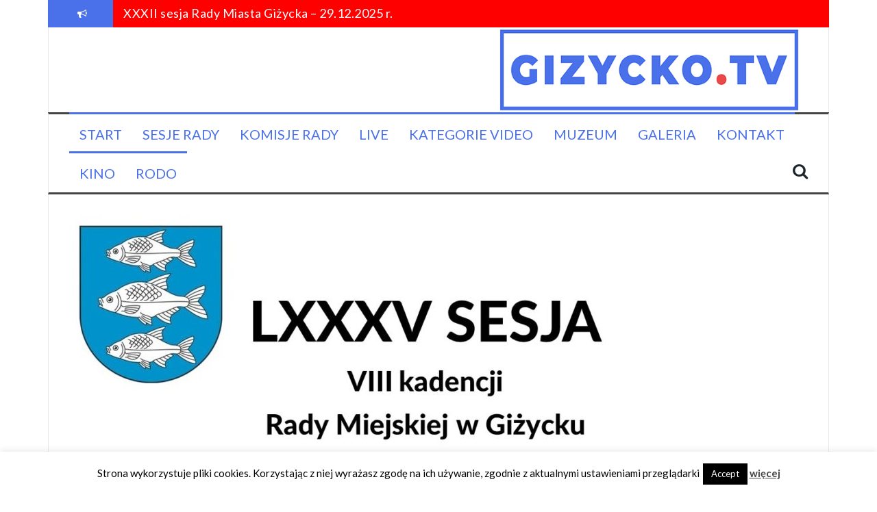

--- FILE ---
content_type: text/html; charset=UTF-8
request_url: http://www.gizycko.tv/lxxxv-sesja-rady-miejskiej-w-gizycku-28-06-2023-r/
body_size: 11182
content:
<!DOCTYPE html>
<html lang="pl-PL">
<head>
<meta charset="UTF-8">
<meta name="viewport" content="width=device-width, initial-scale=1">
<link rel="profile" href="http://gmpg.org/xfn/11">
<link rel="pingback" href="http://www.gizycko.tv/xmlrpc.php">

<title>LXXXV sesja Rady Miejskiej w Giżycku – 28.06.2023 r.</title>
<meta name='robots' content='max-image-preview:large' />
<link rel='dns-prefetch' href='//p.jwpcdn.com' />
<link rel='dns-prefetch' href='//fonts.googleapis.com' />
<link rel="alternate" type="application/rss+xml" title=" &raquo; Kanał z wpisami" href="http://www.gizycko.tv/feed/" />
<link rel="alternate" type="application/rss+xml" title=" &raquo; Kanał z komentarzami" href="http://www.gizycko.tv/comments/feed/" />
<link rel="alternate" type="application/rss+xml" title=" &raquo; LXXXV sesja Rady Miejskiej w Giżycku – 28.06.2023 r. Kanał z komentarzami" href="http://www.gizycko.tv/lxxxv-sesja-rady-miejskiej-w-gizycku-28-06-2023-r/feed/" />
<script type="text/javascript">
/* <![CDATA[ */
window._wpemojiSettings = {"baseUrl":"https:\/\/s.w.org\/images\/core\/emoji\/15.0.3\/72x72\/","ext":".png","svgUrl":"https:\/\/s.w.org\/images\/core\/emoji\/15.0.3\/svg\/","svgExt":".svg","source":{"concatemoji":"http:\/\/www.gizycko.tv\/wp-includes\/js\/wp-emoji-release.min.js?ver=6.6.4"}};
/*! This file is auto-generated */
!function(i,n){var o,s,e;function c(e){try{var t={supportTests:e,timestamp:(new Date).valueOf()};sessionStorage.setItem(o,JSON.stringify(t))}catch(e){}}function p(e,t,n){e.clearRect(0,0,e.canvas.width,e.canvas.height),e.fillText(t,0,0);var t=new Uint32Array(e.getImageData(0,0,e.canvas.width,e.canvas.height).data),r=(e.clearRect(0,0,e.canvas.width,e.canvas.height),e.fillText(n,0,0),new Uint32Array(e.getImageData(0,0,e.canvas.width,e.canvas.height).data));return t.every(function(e,t){return e===r[t]})}function u(e,t,n){switch(t){case"flag":return n(e,"\ud83c\udff3\ufe0f\u200d\u26a7\ufe0f","\ud83c\udff3\ufe0f\u200b\u26a7\ufe0f")?!1:!n(e,"\ud83c\uddfa\ud83c\uddf3","\ud83c\uddfa\u200b\ud83c\uddf3")&&!n(e,"\ud83c\udff4\udb40\udc67\udb40\udc62\udb40\udc65\udb40\udc6e\udb40\udc67\udb40\udc7f","\ud83c\udff4\u200b\udb40\udc67\u200b\udb40\udc62\u200b\udb40\udc65\u200b\udb40\udc6e\u200b\udb40\udc67\u200b\udb40\udc7f");case"emoji":return!n(e,"\ud83d\udc26\u200d\u2b1b","\ud83d\udc26\u200b\u2b1b")}return!1}function f(e,t,n){var r="undefined"!=typeof WorkerGlobalScope&&self instanceof WorkerGlobalScope?new OffscreenCanvas(300,150):i.createElement("canvas"),a=r.getContext("2d",{willReadFrequently:!0}),o=(a.textBaseline="top",a.font="600 32px Arial",{});return e.forEach(function(e){o[e]=t(a,e,n)}),o}function t(e){var t=i.createElement("script");t.src=e,t.defer=!0,i.head.appendChild(t)}"undefined"!=typeof Promise&&(o="wpEmojiSettingsSupports",s=["flag","emoji"],n.supports={everything:!0,everythingExceptFlag:!0},e=new Promise(function(e){i.addEventListener("DOMContentLoaded",e,{once:!0})}),new Promise(function(t){var n=function(){try{var e=JSON.parse(sessionStorage.getItem(o));if("object"==typeof e&&"number"==typeof e.timestamp&&(new Date).valueOf()<e.timestamp+604800&&"object"==typeof e.supportTests)return e.supportTests}catch(e){}return null}();if(!n){if("undefined"!=typeof Worker&&"undefined"!=typeof OffscreenCanvas&&"undefined"!=typeof URL&&URL.createObjectURL&&"undefined"!=typeof Blob)try{var e="postMessage("+f.toString()+"("+[JSON.stringify(s),u.toString(),p.toString()].join(",")+"));",r=new Blob([e],{type:"text/javascript"}),a=new Worker(URL.createObjectURL(r),{name:"wpTestEmojiSupports"});return void(a.onmessage=function(e){c(n=e.data),a.terminate(),t(n)})}catch(e){}c(n=f(s,u,p))}t(n)}).then(function(e){for(var t in e)n.supports[t]=e[t],n.supports.everything=n.supports.everything&&n.supports[t],"flag"!==t&&(n.supports.everythingExceptFlag=n.supports.everythingExceptFlag&&n.supports[t]);n.supports.everythingExceptFlag=n.supports.everythingExceptFlag&&!n.supports.flag,n.DOMReady=!1,n.readyCallback=function(){n.DOMReady=!0}}).then(function(){return e}).then(function(){var e;n.supports.everything||(n.readyCallback(),(e=n.source||{}).concatemoji?t(e.concatemoji):e.wpemoji&&e.twemoji&&(t(e.twemoji),t(e.wpemoji)))}))}((window,document),window._wpemojiSettings);
/* ]]> */
</script>
<style id='wp-emoji-styles-inline-css' type='text/css'>

	img.wp-smiley, img.emoji {
		display: inline !important;
		border: none !important;
		box-shadow: none !important;
		height: 1em !important;
		width: 1em !important;
		margin: 0 0.07em !important;
		vertical-align: -0.1em !important;
		background: none !important;
		padding: 0 !important;
	}
</style>
<link rel='stylesheet' id='wp-block-library-css' href='http://www.gizycko.tv/wp-includes/css/dist/block-library/style.min.css?ver=6.6.4' type='text/css' media='all' />
<style id='classic-theme-styles-inline-css' type='text/css'>
/*! This file is auto-generated */
.wp-block-button__link{color:#fff;background-color:#32373c;border-radius:9999px;box-shadow:none;text-decoration:none;padding:calc(.667em + 2px) calc(1.333em + 2px);font-size:1.125em}.wp-block-file__button{background:#32373c;color:#fff;text-decoration:none}
</style>
<style id='global-styles-inline-css' type='text/css'>
:root{--wp--preset--aspect-ratio--square: 1;--wp--preset--aspect-ratio--4-3: 4/3;--wp--preset--aspect-ratio--3-4: 3/4;--wp--preset--aspect-ratio--3-2: 3/2;--wp--preset--aspect-ratio--2-3: 2/3;--wp--preset--aspect-ratio--16-9: 16/9;--wp--preset--aspect-ratio--9-16: 9/16;--wp--preset--color--black: #000000;--wp--preset--color--cyan-bluish-gray: #abb8c3;--wp--preset--color--white: #ffffff;--wp--preset--color--pale-pink: #f78da7;--wp--preset--color--vivid-red: #cf2e2e;--wp--preset--color--luminous-vivid-orange: #ff6900;--wp--preset--color--luminous-vivid-amber: #fcb900;--wp--preset--color--light-green-cyan: #7bdcb5;--wp--preset--color--vivid-green-cyan: #00d084;--wp--preset--color--pale-cyan-blue: #8ed1fc;--wp--preset--color--vivid-cyan-blue: #0693e3;--wp--preset--color--vivid-purple: #9b51e0;--wp--preset--gradient--vivid-cyan-blue-to-vivid-purple: linear-gradient(135deg,rgba(6,147,227,1) 0%,rgb(155,81,224) 100%);--wp--preset--gradient--light-green-cyan-to-vivid-green-cyan: linear-gradient(135deg,rgb(122,220,180) 0%,rgb(0,208,130) 100%);--wp--preset--gradient--luminous-vivid-amber-to-luminous-vivid-orange: linear-gradient(135deg,rgba(252,185,0,1) 0%,rgba(255,105,0,1) 100%);--wp--preset--gradient--luminous-vivid-orange-to-vivid-red: linear-gradient(135deg,rgba(255,105,0,1) 0%,rgb(207,46,46) 100%);--wp--preset--gradient--very-light-gray-to-cyan-bluish-gray: linear-gradient(135deg,rgb(238,238,238) 0%,rgb(169,184,195) 100%);--wp--preset--gradient--cool-to-warm-spectrum: linear-gradient(135deg,rgb(74,234,220) 0%,rgb(151,120,209) 20%,rgb(207,42,186) 40%,rgb(238,44,130) 60%,rgb(251,105,98) 80%,rgb(254,248,76) 100%);--wp--preset--gradient--blush-light-purple: linear-gradient(135deg,rgb(255,206,236) 0%,rgb(152,150,240) 100%);--wp--preset--gradient--blush-bordeaux: linear-gradient(135deg,rgb(254,205,165) 0%,rgb(254,45,45) 50%,rgb(107,0,62) 100%);--wp--preset--gradient--luminous-dusk: linear-gradient(135deg,rgb(255,203,112) 0%,rgb(199,81,192) 50%,rgb(65,88,208) 100%);--wp--preset--gradient--pale-ocean: linear-gradient(135deg,rgb(255,245,203) 0%,rgb(182,227,212) 50%,rgb(51,167,181) 100%);--wp--preset--gradient--electric-grass: linear-gradient(135deg,rgb(202,248,128) 0%,rgb(113,206,126) 100%);--wp--preset--gradient--midnight: linear-gradient(135deg,rgb(2,3,129) 0%,rgb(40,116,252) 100%);--wp--preset--font-size--small: 13px;--wp--preset--font-size--medium: 20px;--wp--preset--font-size--large: 36px;--wp--preset--font-size--x-large: 42px;--wp--preset--spacing--20: 0.44rem;--wp--preset--spacing--30: 0.67rem;--wp--preset--spacing--40: 1rem;--wp--preset--spacing--50: 1.5rem;--wp--preset--spacing--60: 2.25rem;--wp--preset--spacing--70: 3.38rem;--wp--preset--spacing--80: 5.06rem;--wp--preset--shadow--natural: 6px 6px 9px rgba(0, 0, 0, 0.2);--wp--preset--shadow--deep: 12px 12px 50px rgba(0, 0, 0, 0.4);--wp--preset--shadow--sharp: 6px 6px 0px rgba(0, 0, 0, 0.2);--wp--preset--shadow--outlined: 6px 6px 0px -3px rgba(255, 255, 255, 1), 6px 6px rgba(0, 0, 0, 1);--wp--preset--shadow--crisp: 6px 6px 0px rgba(0, 0, 0, 1);}:where(.is-layout-flex){gap: 0.5em;}:where(.is-layout-grid){gap: 0.5em;}body .is-layout-flex{display: flex;}.is-layout-flex{flex-wrap: wrap;align-items: center;}.is-layout-flex > :is(*, div){margin: 0;}body .is-layout-grid{display: grid;}.is-layout-grid > :is(*, div){margin: 0;}:where(.wp-block-columns.is-layout-flex){gap: 2em;}:where(.wp-block-columns.is-layout-grid){gap: 2em;}:where(.wp-block-post-template.is-layout-flex){gap: 1.25em;}:where(.wp-block-post-template.is-layout-grid){gap: 1.25em;}.has-black-color{color: var(--wp--preset--color--black) !important;}.has-cyan-bluish-gray-color{color: var(--wp--preset--color--cyan-bluish-gray) !important;}.has-white-color{color: var(--wp--preset--color--white) !important;}.has-pale-pink-color{color: var(--wp--preset--color--pale-pink) !important;}.has-vivid-red-color{color: var(--wp--preset--color--vivid-red) !important;}.has-luminous-vivid-orange-color{color: var(--wp--preset--color--luminous-vivid-orange) !important;}.has-luminous-vivid-amber-color{color: var(--wp--preset--color--luminous-vivid-amber) !important;}.has-light-green-cyan-color{color: var(--wp--preset--color--light-green-cyan) !important;}.has-vivid-green-cyan-color{color: var(--wp--preset--color--vivid-green-cyan) !important;}.has-pale-cyan-blue-color{color: var(--wp--preset--color--pale-cyan-blue) !important;}.has-vivid-cyan-blue-color{color: var(--wp--preset--color--vivid-cyan-blue) !important;}.has-vivid-purple-color{color: var(--wp--preset--color--vivid-purple) !important;}.has-black-background-color{background-color: var(--wp--preset--color--black) !important;}.has-cyan-bluish-gray-background-color{background-color: var(--wp--preset--color--cyan-bluish-gray) !important;}.has-white-background-color{background-color: var(--wp--preset--color--white) !important;}.has-pale-pink-background-color{background-color: var(--wp--preset--color--pale-pink) !important;}.has-vivid-red-background-color{background-color: var(--wp--preset--color--vivid-red) !important;}.has-luminous-vivid-orange-background-color{background-color: var(--wp--preset--color--luminous-vivid-orange) !important;}.has-luminous-vivid-amber-background-color{background-color: var(--wp--preset--color--luminous-vivid-amber) !important;}.has-light-green-cyan-background-color{background-color: var(--wp--preset--color--light-green-cyan) !important;}.has-vivid-green-cyan-background-color{background-color: var(--wp--preset--color--vivid-green-cyan) !important;}.has-pale-cyan-blue-background-color{background-color: var(--wp--preset--color--pale-cyan-blue) !important;}.has-vivid-cyan-blue-background-color{background-color: var(--wp--preset--color--vivid-cyan-blue) !important;}.has-vivid-purple-background-color{background-color: var(--wp--preset--color--vivid-purple) !important;}.has-black-border-color{border-color: var(--wp--preset--color--black) !important;}.has-cyan-bluish-gray-border-color{border-color: var(--wp--preset--color--cyan-bluish-gray) !important;}.has-white-border-color{border-color: var(--wp--preset--color--white) !important;}.has-pale-pink-border-color{border-color: var(--wp--preset--color--pale-pink) !important;}.has-vivid-red-border-color{border-color: var(--wp--preset--color--vivid-red) !important;}.has-luminous-vivid-orange-border-color{border-color: var(--wp--preset--color--luminous-vivid-orange) !important;}.has-luminous-vivid-amber-border-color{border-color: var(--wp--preset--color--luminous-vivid-amber) !important;}.has-light-green-cyan-border-color{border-color: var(--wp--preset--color--light-green-cyan) !important;}.has-vivid-green-cyan-border-color{border-color: var(--wp--preset--color--vivid-green-cyan) !important;}.has-pale-cyan-blue-border-color{border-color: var(--wp--preset--color--pale-cyan-blue) !important;}.has-vivid-cyan-blue-border-color{border-color: var(--wp--preset--color--vivid-cyan-blue) !important;}.has-vivid-purple-border-color{border-color: var(--wp--preset--color--vivid-purple) !important;}.has-vivid-cyan-blue-to-vivid-purple-gradient-background{background: var(--wp--preset--gradient--vivid-cyan-blue-to-vivid-purple) !important;}.has-light-green-cyan-to-vivid-green-cyan-gradient-background{background: var(--wp--preset--gradient--light-green-cyan-to-vivid-green-cyan) !important;}.has-luminous-vivid-amber-to-luminous-vivid-orange-gradient-background{background: var(--wp--preset--gradient--luminous-vivid-amber-to-luminous-vivid-orange) !important;}.has-luminous-vivid-orange-to-vivid-red-gradient-background{background: var(--wp--preset--gradient--luminous-vivid-orange-to-vivid-red) !important;}.has-very-light-gray-to-cyan-bluish-gray-gradient-background{background: var(--wp--preset--gradient--very-light-gray-to-cyan-bluish-gray) !important;}.has-cool-to-warm-spectrum-gradient-background{background: var(--wp--preset--gradient--cool-to-warm-spectrum) !important;}.has-blush-light-purple-gradient-background{background: var(--wp--preset--gradient--blush-light-purple) !important;}.has-blush-bordeaux-gradient-background{background: var(--wp--preset--gradient--blush-bordeaux) !important;}.has-luminous-dusk-gradient-background{background: var(--wp--preset--gradient--luminous-dusk) !important;}.has-pale-ocean-gradient-background{background: var(--wp--preset--gradient--pale-ocean) !important;}.has-electric-grass-gradient-background{background: var(--wp--preset--gradient--electric-grass) !important;}.has-midnight-gradient-background{background: var(--wp--preset--gradient--midnight) !important;}.has-small-font-size{font-size: var(--wp--preset--font-size--small) !important;}.has-medium-font-size{font-size: var(--wp--preset--font-size--medium) !important;}.has-large-font-size{font-size: var(--wp--preset--font-size--large) !important;}.has-x-large-font-size{font-size: var(--wp--preset--font-size--x-large) !important;}
:where(.wp-block-post-template.is-layout-flex){gap: 1.25em;}:where(.wp-block-post-template.is-layout-grid){gap: 1.25em;}
:where(.wp-block-columns.is-layout-flex){gap: 2em;}:where(.wp-block-columns.is-layout-grid){gap: 2em;}
:root :where(.wp-block-pullquote){font-size: 1.5em;line-height: 1.6;}
</style>
<link rel='stylesheet' id='contact-form-7-css' href='http://www.gizycko.tv/wp-content/plugins/contact-form-7/includes/css/styles.css?ver=6.0.3' type='text/css' media='all' />
<link rel='stylesheet' id='cookie-law-info-css' href='http://www.gizycko.tv/wp-content/plugins/cookie-law-info/legacy/public/css/cookie-law-info-public.css?ver=3.2.8' type='text/css' media='all' />
<link rel='stylesheet' id='cookie-law-info-gdpr-css' href='http://www.gizycko.tv/wp-content/plugins/cookie-law-info/legacy/public/css/cookie-law-info-gdpr.css?ver=3.2.8' type='text/css' media='all' />
<link rel='stylesheet' id='flymag-bootstrap-css' href='http://www.gizycko.tv/wp-content/themes/flymag/bootstrap/css/bootstrap.min.css?ver=1' type='text/css' media='all' />
<link rel='stylesheet' id='flymag-body-fonts-css' href='//fonts.googleapis.com/css?family=Lato%3A400%2C400italic%2C700%2C700italic&#038;ver=6.6.4' type='text/css' media='all' />
<link rel='stylesheet' id='flymag-headings-fonts-css' href='//fonts.googleapis.com/css?family=Lato%3A400%2C700&#038;ver=6.6.4' type='text/css' media='all' />
<link rel='stylesheet' id='flymag-style-css' href='http://www.gizycko.tv/wp-content/themes/flymag/style.css?ver=6.6.4' type='text/css' media='all' />
<style id='flymag-style-inline-css' type='text/css'>
.social-navigation li:hover > a::before, a, a:hover, a:focus, a:active { color:#4a71e9}
.custom-menu-item-1:hover, .custom-menu-item-1 .sub-menu, .ticker-info, button, .button, input[type="button"], input[type="reset"], input[type="submit"] { background-color:#4a71e9}
.custom-menu-item-1 { border-color:#4a71e9}
.custom-menu-item-2:hover, .custom-menu-item-2 .sub-menu { background-color:#4a71e9}
.custom-menu-item-2 { border-color:#4a71e9}
.custom-menu-item-3:hover, .custom-menu-item-3 .sub-menu { background-color:#4a71e9}
.custom-menu-item-3 { border-color:#4a71e9}
.custom-menu-item-4:hover, .custom-menu-item-4 .sub-menu { background-color:#4a71e9}
.custom-menu-item-4 { border-color:#4a71e9}
.custom-menu-item-0:hover, .custom-menu-item-0 .sub-menu { background-color:#4a71e9}
.custom-menu-item-0 { border-color:#4a71e9}
.news-ticker { background-color:#ff0000}
.site-title a, .site-title a:hover { color:}
.site-description { color:#646568}
.main-navigation a, .main-navigation li::before { color:#4a71e9}
body { color:#686868}
.widget-area .widget, .widget-area .widget a { color:#0c0b0b}
.site-footer, .footer-widget-area { background-color:}
.site-branding { padding:45px 30px; }
body { font-family:'Lato', sans-serif;}
h1, h2, h3, h4, h5, h6, .ticker-info, .main-navigation { font-family:'Lato', sans-serif;}
.site-description { font-size:18px; }
.main-navigation li { font-size:20px; }
h1 { font-size:31px; }
h2 { font-size:23px; }
h3 { font-size:21px; }
h4 { font-size:17px; }
h5 { font-size:13px; }
body { font-size:14px; }
.site-logo { max-width:60px; }

</style>
<link rel='stylesheet' id='flymag-font-awesome-css' href='http://www.gizycko.tv/wp-content/themes/flymag/fonts/font-awesome.min.css?ver=6.6.4' type='text/css' media='all' />
<script type="text/javascript" src="http://www.gizycko.tv/wp-includes/js/jquery/jquery.min.js?ver=3.7.1" id="jquery-core-js"></script>
<script type="text/javascript" src="http://www.gizycko.tv/wp-includes/js/jquery/jquery-migrate.min.js?ver=3.4.1" id="jquery-migrate-js"></script>
<script type="text/javascript" id="cookie-law-info-js-extra">
/* <![CDATA[ */
var Cli_Data = {"nn_cookie_ids":[],"cookielist":[],"non_necessary_cookies":[],"ccpaEnabled":"","ccpaRegionBased":"","ccpaBarEnabled":"","strictlyEnabled":["necessary","obligatoire"],"ccpaType":"gdpr","js_blocking":"","custom_integration":"","triggerDomRefresh":"","secure_cookies":""};
var cli_cookiebar_settings = {"animate_speed_hide":"500","animate_speed_show":"500","background":"#fff","border":"#444","border_on":"","button_1_button_colour":"#000","button_1_button_hover":"#000000","button_1_link_colour":"#fff","button_1_as_button":"1","button_1_new_win":"","button_2_button_colour":"#333","button_2_button_hover":"#292929","button_2_link_colour":"#444","button_2_as_button":"","button_2_hidebar":"","button_3_button_colour":"#000","button_3_button_hover":"#000000","button_3_link_colour":"#fff","button_3_as_button":"1","button_3_new_win":"","button_4_button_colour":"#000","button_4_button_hover":"#000000","button_4_link_colour":"#fff","button_4_as_button":"1","button_7_button_colour":"#61a229","button_7_button_hover":"#4e8221","button_7_link_colour":"#fff","button_7_as_button":"1","button_7_new_win":"","font_family":"inherit","header_fix":"","notify_animate_hide":"1","notify_animate_show":"","notify_div_id":"#cookie-law-info-bar","notify_position_horizontal":"right","notify_position_vertical":"bottom","scroll_close":"","scroll_close_reload":"","accept_close_reload":"","reject_close_reload":"","showagain_tab":"","showagain_background":"#fff","showagain_border":"#000","showagain_div_id":"#cookie-law-info-again","showagain_x_position":"100px","text":"#000","show_once_yn":"","show_once":"10000","logging_on":"","as_popup":"","popup_overlay":"1","bar_heading_text":"","cookie_bar_as":"banner","popup_showagain_position":"bottom-right","widget_position":"left"};
var log_object = {"ajax_url":"http:\/\/www.gizycko.tv\/wp-admin\/admin-ajax.php"};
/* ]]> */
</script>
<script type="text/javascript" src="http://www.gizycko.tv/wp-content/plugins/cookie-law-info/legacy/public/js/cookie-law-info-public.js?ver=3.2.8" id="cookie-law-info-js"></script>
<script type="text/javascript" src="http://p.jwpcdn.com/6/12/jwplayer.js?ver=6.6.4" id="jwplayer-js"></script>
<script type="text/javascript" src="http://www.gizycko.tv/wp-content/themes/flymag/js/jquery.fitvids.js?ver=1" id="flymag-fitvids-js"></script>
<script type="text/javascript" src="http://www.gizycko.tv/wp-content/themes/flymag/js/jquery.slicknav.min.js?ver=1" id="flymag-slicknav-js"></script>
<script type="text/javascript" src="http://www.gizycko.tv/wp-content/themes/flymag/js/jquery.easy-ticker.min.js?ver=1" id="flymag-ticker-js"></script>
<script type="text/javascript" src="http://www.gizycko.tv/wp-content/themes/flymag/js/wow.min.js?ver=1" id="flymag-animations-js"></script>
<script type="text/javascript" src="http://www.gizycko.tv/wp-content/themes/flymag/js/scripts.js?ver=1" id="flymag-scripts-js"></script>
<script type="text/javascript" src="http://www.gizycko.tv/wp-content/themes/flymag/js/owl.carousel.min.js?ver=1" id="flymag-owl-script-js"></script>
<script type="text/javascript" id="flymag-slider-init-js-extra">
/* <![CDATA[ */
var sliderOptions = {"slideshowspeed":"4000"};
/* ]]> */
</script>
<script type="text/javascript" src="http://www.gizycko.tv/wp-content/themes/flymag/js/slider-init.js?ver=1" id="flymag-slider-init-js"></script>
<link rel="https://api.w.org/" href="http://www.gizycko.tv/wp-json/" /><link rel="alternate" title="JSON" type="application/json" href="http://www.gizycko.tv/wp-json/wp/v2/posts/22767" /><link rel="EditURI" type="application/rsd+xml" title="RSD" href="http://www.gizycko.tv/xmlrpc.php?rsd" />
<meta name="generator" content="WordPress 6.6.4" />
<link rel="canonical" href="http://www.gizycko.tv/lxxxv-sesja-rady-miejskiej-w-gizycku-28-06-2023-r/" />
<link rel='shortlink' href='http://www.gizycko.tv/?p=22767' />
<link rel="alternate" title="oEmbed (JSON)" type="application/json+oembed" href="http://www.gizycko.tv/wp-json/oembed/1.0/embed?url=http%3A%2F%2Fwww.gizycko.tv%2Flxxxv-sesja-rady-miejskiej-w-gizycku-28-06-2023-r%2F" />
<link rel="alternate" title="oEmbed (XML)" type="text/xml+oembed" href="http://www.gizycko.tv/wp-json/oembed/1.0/embed?url=http%3A%2F%2Fwww.gizycko.tv%2Flxxxv-sesja-rady-miejskiej-w-gizycku-28-06-2023-r%2F&#038;format=xml" />
<script type="text/javascript">jwplayer.defaults = { "ph": 2 };</script>
            <script type="text/javascript">
            if (typeof(jwp6AddLoadEvent) == 'undefined') {
                function jwp6AddLoadEvent(func) {
                    var oldonload = window.onload;
                    if (typeof window.onload != 'function') {
                        window.onload = func;
                    } else {
                        window.onload = function() {
                            if (oldonload) {
                                oldonload();
                            }
                            func();
                        }
                    }
                }
            }
            </script>

            <!-- Enter your scripts here --><!--[if lt IE 9]>
<script src="http://www.gizycko.tv/wp-content/themes/flymag/js/html5shiv.js"></script>
<![endif]-->

			<style type="text/css">
				.site-branding {
					background: url(http://www.gizycko.tv/wp-content/uploads/2019/03/gizycko-tv-adatweew.jpg) no-repeat;
					background-position: center;
					background-size: cover;
				}
			</style>
		<style type="text/css" id="custom-background-css">
body.custom-background { background-color: #ffffff; }
</style>
	<link rel="icon" href="http://www.gizycko.tv/wp-content/uploads/2015/02/cropped-gck-32x32.jpg" sizes="32x32" />
<link rel="icon" href="http://www.gizycko.tv/wp-content/uploads/2015/02/cropped-gck-192x192.jpg" sizes="192x192" />
<link rel="apple-touch-icon" href="http://www.gizycko.tv/wp-content/uploads/2015/02/cropped-gck-180x180.jpg" />
<meta name="msapplication-TileImage" content="http://www.gizycko.tv/wp-content/uploads/2015/02/cropped-gck-270x270.jpg" />
</head>

<body class="post-template-default single single-post postid-22767 single-format-standard custom-background group-blog">
<div id="page" class="hfeed site">
	<a class="skip-link screen-reader-text" href="#content">Przeskocz do treści</a>

			
			<div class="latest-news container">
				<div class="ticker-info col-md-1 col-sm-1 col-xs-1">
					<i class="fa fa-bullhorn"></i>
				</div>
				<div class="news-ticker col-md-11 col-sm-11 col-xs-11">
					<div class="ticker-inner">
													<h4 class="ticker-title"><a href="http://www.gizycko.tv/posiedzenie-komisji-rewizyjnej-29-12-2025-r/" rel="bookmark">Posiedzenie Komisji Rewizyjnej &#8211; 29.12.2025 r.</a></h4>													<h4 class="ticker-title"><a href="http://www.gizycko.tv/xxxii-sesja-rady-miasta-gizycka-29-12-2025-r/" rel="bookmark">XXXII sesja Rady Miasta Giżycka – 29.12.2025 r.</a></h4>													<h4 class="ticker-title"><a href="http://www.gizycko.tv/xxxi-sesja-rady-miasta-gizycka-18-12-2025-r/" rel="bookmark">XXXI sesja Rady Miasta Giżycka – 18.12.2025 r.</a></h4>													<h4 class="ticker-title"><a href="http://www.gizycko.tv/posiedzenie-komisji-spraw-spolecznych-oraz-komisji-finansow-i-gospodarki-15-12-2025-r/" rel="bookmark">Posiedzenie Komisji Spraw Społecznych oraz Komisji Finansów i Gospodarki &#8211; 15.12.2025 r.</a></h4>													<h4 class="ticker-title"><a href="http://www.gizycko.tv/xxx-sesja-rady-miasta-gizycka-09-12-2025-r/" rel="bookmark">XXX sesja Rady Miasta Giżycka – 09.12.2025 r.</a></h4>													<h4 class="ticker-title"><a href="http://www.gizycko.tv/posiedzenie-komisji-rewizyjnej-27-11-2025-r/" rel="bookmark">Posiedzenie Komisji Rewizyjnej &#8211; 27.11.2025 r.</a></h4>											</div>
				</div>
			</div>

			
	<header id="masthead" class="site-header container clearfix" role="banner">
		<div class="site-branding clearfix">
							<a href="http://www.gizycko.tv/" title=""><img class="site-logo" src="http://www.gizycko.tv/wp-content/uploads/2019/03/nic.jpg" alt="" /></a>
					</div>
		<nav id="site-navigation" class="main-navigation" role="navigation">
			<div class="menu-menu-container"><ul id="menu-menu" class="menu"><li id="menu-item-7765" class="menu-item menu-item-type-custom menu-item-object-custom menu-item-home menu-item-7765 custom-menu-item-1"><a href="http://www.gizycko.tv/">Start</a></li>
<li id="menu-item-7709" class="menu-item menu-item-type-taxonomy menu-item-object-category current-post-ancestor current-menu-parent current-post-parent menu-item-7709 custom-menu-item-2"><a title="Sesje Rady Miejskiej" href="http://www.gizycko.tv/category/sesje-rm/">Sesje Rady</a></li>
<li id="menu-item-8315" class="menu-item menu-item-type-taxonomy menu-item-object-category menu-item-8315 custom-menu-item-3"><a title="Komisje Rady Miejskiej" href="http://www.gizycko.tv/category/komisje-rm/">Komisje Rady</a></li>
<li id="menu-item-15336" class="menu-item menu-item-type-post_type menu-item-object-page menu-item-15336 custom-menu-item-4"><a href="http://www.gizycko.tv/live/">LIVE</a></li>
<li id="menu-item-7668" class="menu-item menu-item-type-taxonomy menu-item-object-category menu-item-has-children menu-item-7668 custom-menu-item-0"><a href="http://www.gizycko.tv/category/kategorie-video/">Kategorie video</a>
<ul class="sub-menu">
	<li id="menu-item-7679" class="menu-item menu-item-type-taxonomy menu-item-object-category menu-item-7679"><a href="http://www.gizycko.tv/category/kategorie-video/debaty/">Debaty</a></li>
	<li id="menu-item-7700" class="menu-item menu-item-type-taxonomy menu-item-object-category menu-item-7700"><a href="http://www.gizycko.tv/category/kategorie-video/spotkania/">Spotkania</a></li>
	<li id="menu-item-7701" class="menu-item menu-item-type-taxonomy menu-item-object-category menu-item-7701"><a href="http://www.gizycko.tv/category/kategorie-video/konferencje/">Konferencje</a></li>
	<li id="menu-item-7702" class="menu-item menu-item-type-taxonomy menu-item-object-category menu-item-7702"><a href="http://www.gizycko.tv/category/kategorie-video/muzyka/">Muzyka</a></li>
	<li id="menu-item-7703" class="menu-item menu-item-type-taxonomy menu-item-object-category menu-item-7703"><a href="http://www.gizycko.tv/category/kategorie-video/sport/">Sport</a></li>
	<li id="menu-item-7704" class="menu-item menu-item-type-taxonomy menu-item-object-category menu-item-7704"><a href="http://www.gizycko.tv/category/kategorie-video/historia/">Historia</a></li>
	<li id="menu-item-7706" class="menu-item menu-item-type-taxonomy menu-item-object-category menu-item-7706"><a href="http://www.gizycko.tv/category/kategorie-video/kultura/">Kultura</a></li>
	<li id="menu-item-7708" class="menu-item menu-item-type-taxonomy menu-item-object-category menu-item-7708"><a href="http://www.gizycko.tv/category/kategorie-video/reportaz/">Reportaż</a></li>
	<li id="menu-item-8316" class="menu-item menu-item-type-taxonomy menu-item-object-category menu-item-8316"><a href="http://www.gizycko.tv/category/kategorie-video/sesje-powiatu/">Rada Powiatu</a></li>
	<li id="menu-item-7711" class="menu-item menu-item-type-taxonomy menu-item-object-category menu-item-7711"><a href="http://www.gizycko.tv/category/kategorie-video/wybory/">Wybory</a></li>
	<li id="menu-item-7712" class="menu-item menu-item-type-taxonomy menu-item-object-category menu-item-7712"><a href="http://www.gizycko.tv/category/kategorie-video/wywiady/">Wywiady</a></li>
	<li id="menu-item-7710" class="menu-item menu-item-type-taxonomy menu-item-object-category menu-item-7710"><a href="http://www.gizycko.tv/category/kategorie-video/warto-obejrzec/">Warto obejrzeć</a></li>
	<li id="menu-item-7705" class="menu-item menu-item-type-taxonomy menu-item-object-category menu-item-7705"><a href="http://www.gizycko.tv/category/kategorie-video/inne/">Inne</a></li>
</ul>
</li>
<li id="menu-item-15382" class="menu-item menu-item-type-taxonomy menu-item-object-category menu-item-has-children menu-item-15382 custom-menu-item-1"><a href="http://www.gizycko.tv/category/muzeum/">Muzeum</a>
<ul class="sub-menu">
	<li id="menu-item-20373" class="menu-item menu-item-type-post_type menu-item-object-page menu-item-20373"><a target="_blank" rel="noopener" href="http://gac.gizycko.pl/?fbclid=IwAR2IGEtLlyHVDYj488ey9_KH2D1udM8IpE2es1CgeOmUQkMWl0RXTP1axwM#new_tab">MUZEUM CYFROWE</a></li>
	<li id="menu-item-20367" class="menu-item menu-item-type-post_type menu-item-object-page menu-item-20367"><a target="_blank" rel="noopener" href="http://twierdza.gizycko.pl#new_tab">TWIERDZA</a></li>
</ul>
</li>
<li id="menu-item-13834" class="menu-item menu-item-type-taxonomy menu-item-object-category menu-item-13834 custom-menu-item-2"><a title="Galeria" href="http://www.gizycko.tv/category/galeria/">Galeria</a></li>
<li id="menu-item-13195" class="menu-item menu-item-type-post_type menu-item-object-page menu-item-13195 custom-menu-item-3"><a href="http://www.gizycko.tv/kontakt-3/">Kontakt</a></li>
<li id="menu-item-19218" class="menu-item menu-item-type-post_type menu-item-object-page menu-item-19218 custom-menu-item-4"><a target="_blank" rel="noopener" href="http://kino.gizycko.pl/#new_tab">KINO</a></li>
<li id="menu-item-20943" class="menu-item menu-item-type-post_type menu-item-object-page menu-item-20943 custom-menu-item-0"><a href="http://www.gizycko.tv/rodo/">RODO</a></li>
</ul></div>			<span class="search-toggle"><i class="fa fa-search"></i></span>
			
<div class="search-wrapper">
	<form role="search" method="get" class="flymag-search-form" action="http://www.gizycko.tv/">
		<span class="search-close"><i class="fa fa-times"></i></span>
		<label>
			<span class="screen-reader-text">Szukaj:</span>
			<input type="search" class="search-field" placeholder="Wpisz i naciśnij enter" value="" name="s" title="Szukaj:" />
		</label>
	</form>
</div>
	
		</nav><!-- #site-navigation -->
		<nav class="mobile-nav"></nav>
	</header><!-- #masthead -->

	<div id="content" class="site-content container clearfix">
	
	
	<div id="primary" class="content-area fullwidth">
		<main id="main" class="site-main" role="main">

		
			
<article id="post-22767" class="post-22767 post type-post status-publish format-standard has-post-thumbnail hentry category-sesje-rm">

			<div class="single-thumb">
			<img width="820" height="461" src="http://www.gizycko.tv/wp-content/uploads/2023/06/LXXXV-sesja-VIII-kadencji-820x461.jpg" class="attachment-entry-thumb size-entry-thumb wp-post-image" alt="" decoding="async" fetchpriority="high" srcset="http://www.gizycko.tv/wp-content/uploads/2023/06/LXXXV-sesja-VIII-kadencji-820x461.jpg 820w, http://www.gizycko.tv/wp-content/uploads/2023/06/LXXXV-sesja-VIII-kadencji-300x169.jpg 300w, http://www.gizycko.tv/wp-content/uploads/2023/06/LXXXV-sesja-VIII-kadencji-768x432.jpg 768w, http://www.gizycko.tv/wp-content/uploads/2023/06/LXXXV-sesja-VIII-kadencji.jpg 960w" sizes="(max-width: 820px) 100vw, 820px" />		</div>	
	
	<header class="entry-header">
		<h1 class="entry-title">LXXXV sesja Rady Miejskiej w Giżycku – 28.06.2023 r.</h1>
			</header><!-- .entry-header -->

	<div class="entry-content">
		<p><iframe width="800px" height="480px" src='https://player.posiedzenia.pl/?id=ir3iw5np332zd76s7105q16mji09rxc9093puxnak655386dl6nr5709t89do7tv' allowfullscreen></iframe></p>
			</div><!-- .entry-content -->

	<footer class="entry-footer">
			</footer><!-- .entry-footer -->
</article><!-- #post-## -->

					<nav class="navigation post-navigation clearfix" role="navigation">
			<h1 class="screen-reader-text">Zobacz wpisy</h1>
			<div class="nav-links">
				<div class="nav-previous button"><a href="http://www.gizycko.tv/wspolne-posiedzenie-komisji-spraw-spolecznych-oraz-komisji-finansow-i-gospodarki-26-06-2023-r/" rel="prev"><span class="meta-nav">&larr;</span>&nbsp;Wspólne Posiedzenie Komisji Spraw Społecznych oraz Komisji Finansów i Gospodarki &#8211; 26.06.2023 r.</a></div><div class="nav-next button"><a href="http://www.gizycko.tv/konferencja-24-lipca-2023/" rel="next">Konferencja 24 lipca 2023&nbsp;<span class="meta-nav">&rarr;</span></a></div>			</div><!-- .nav-links -->
		</nav><!-- .navigation -->
		
			
<div id="comments" class="comments-area">

	
	
	
		<div id="respond" class="comment-respond">
		<h3 id="reply-title" class="comment-reply-title">Dodaj komentarz <small><a rel="nofollow" id="cancel-comment-reply-link" href="/lxxxv-sesja-rady-miejskiej-w-gizycku-28-06-2023-r/#respond" style="display:none;">Anuluj pisanie odpowiedzi</a></small></h3><p class="must-log-in">Musisz się <a href="http://www.gizycko.tv/wp-login.php?redirect_to=http%3A%2F%2Fwww.gizycko.tv%2Flxxxv-sesja-rady-miejskiej-w-gizycku-28-06-2023-r%2F">zalogować</a>, aby móc dodać komentarz.</p>	</div><!-- #respond -->
	
</div><!-- #comments -->

		
		</main><!-- #main -->
	</div><!-- #primary -->


	</div><!-- #content -->
	
	<footer id="colophon" class="site-footer" role="contentinfo">
		<div class="container">
			<div class="site-info col-md-6 col-sm-6">

				<a href="http://pl.wordpress.org/" rel="nofollow">
					Dumnie wspierane przez WordPressa				</a>
				<span class="sep"> | </span>
				Szablon: <a href="http://themeisle.com/themes/flymag/" rel="nofollow">FlyMag</a> by Themeisle.			</div><!-- .site-info -->
					</div>
	</footer><!-- #colophon -->
</div><!-- #page -->

<!--googleoff: all--><div id="cookie-law-info-bar" data-nosnippet="true"><span>Strona wykorzystuje pliki cookies. Korzystając z niej wyrażasz zgodę na ich używanie, zgodnie z aktualnymi ustawieniami przeglądarki<a role='button' data-cli_action="accept" id="cookie_action_close_header" class="medium cli-plugin-button cli-plugin-main-button cookie_action_close_header cli_action_button wt-cli-accept-btn">Accept</a> <a href="http://www.gizycko.tv" id="CONSTANT_OPEN_URL" target="_blank" class="cli-plugin-main-link">więcej</a></span></div><div id="cookie-law-info-again" data-nosnippet="true"><span id="cookie_hdr_showagain">Privacy &amp; Cookies Policy</span></div><div class="cli-modal" data-nosnippet="true" id="cliSettingsPopup" tabindex="-1" role="dialog" aria-labelledby="cliSettingsPopup" aria-hidden="true">
  <div class="cli-modal-dialog" role="document">
	<div class="cli-modal-content cli-bar-popup">
		  <button type="button" class="cli-modal-close" id="cliModalClose">
			<svg class="" viewBox="0 0 24 24"><path d="M19 6.41l-1.41-1.41-5.59 5.59-5.59-5.59-1.41 1.41 5.59 5.59-5.59 5.59 1.41 1.41 5.59-5.59 5.59 5.59 1.41-1.41-5.59-5.59z"></path><path d="M0 0h24v24h-24z" fill="none"></path></svg>
			<span class="wt-cli-sr-only">Close</span>
		  </button>
		  <div class="cli-modal-body">
			<div class="cli-container-fluid cli-tab-container">
	<div class="cli-row">
		<div class="cli-col-12 cli-align-items-stretch cli-px-0">
			<div class="cli-privacy-overview">
				<h4>Privacy Overview</h4>				<div class="cli-privacy-content">
					<div class="cli-privacy-content-text">This website uses cookies to improve your experience while you navigate through the website. Out of these, the cookies that are categorized as necessary are stored on your browser as they are essential for the working of basic functionalities of the website. We also use third-party cookies that help us analyze and understand how you use this website. These cookies will be stored in your browser only with your consent. You also have the option to opt-out of these cookies. But opting out of some of these cookies may affect your browsing experience.</div>
				</div>
				<a class="cli-privacy-readmore" aria-label="Show more" role="button" data-readmore-text="Show more" data-readless-text="Show less"></a>			</div>
		</div>
		<div class="cli-col-12 cli-align-items-stretch cli-px-0 cli-tab-section-container">
												<div class="cli-tab-section">
						<div class="cli-tab-header">
							<a role="button" tabindex="0" class="cli-nav-link cli-settings-mobile" data-target="necessary" data-toggle="cli-toggle-tab">
								Necessary							</a>
															<div class="wt-cli-necessary-checkbox">
									<input type="checkbox" class="cli-user-preference-checkbox"  id="wt-cli-checkbox-necessary" data-id="checkbox-necessary" checked="checked"  />
									<label class="form-check-label" for="wt-cli-checkbox-necessary">Necessary</label>
								</div>
								<span class="cli-necessary-caption">Always Enabled</span>
													</div>
						<div class="cli-tab-content">
							<div class="cli-tab-pane cli-fade" data-id="necessary">
								<div class="wt-cli-cookie-description">
									Necessary cookies are absolutely essential for the website to function properly. This category only includes cookies that ensures basic functionalities and security features of the website. These cookies do not store any personal information.								</div>
							</div>
						</div>
					</div>
																	<div class="cli-tab-section">
						<div class="cli-tab-header">
							<a role="button" tabindex="0" class="cli-nav-link cli-settings-mobile" data-target="non-necessary" data-toggle="cli-toggle-tab">
								Non-necessary							</a>
															<div class="cli-switch">
									<input type="checkbox" id="wt-cli-checkbox-non-necessary" class="cli-user-preference-checkbox"  data-id="checkbox-non-necessary" checked='checked' />
									<label for="wt-cli-checkbox-non-necessary" class="cli-slider" data-cli-enable="Enabled" data-cli-disable="Disabled"><span class="wt-cli-sr-only">Non-necessary</span></label>
								</div>
													</div>
						<div class="cli-tab-content">
							<div class="cli-tab-pane cli-fade" data-id="non-necessary">
								<div class="wt-cli-cookie-description">
									Any cookies that may not be particularly necessary for the website to function and is used specifically to collect user personal data via analytics, ads, other embedded contents are termed as non-necessary cookies. It is mandatory to procure user consent prior to running these cookies on your website.								</div>
							</div>
						</div>
					</div>
										</div>
	</div>
</div>
		  </div>
		  <div class="cli-modal-footer">
			<div class="wt-cli-element cli-container-fluid cli-tab-container">
				<div class="cli-row">
					<div class="cli-col-12 cli-align-items-stretch cli-px-0">
						<div class="cli-tab-footer wt-cli-privacy-overview-actions">
						
															<a id="wt-cli-privacy-save-btn" role="button" tabindex="0" data-cli-action="accept" class="wt-cli-privacy-btn cli_setting_save_button wt-cli-privacy-accept-btn cli-btn">SAVE &amp; ACCEPT</a>
													</div>
						
					</div>
				</div>
			</div>
		</div>
	</div>
  </div>
</div>
<div class="cli-modal-backdrop cli-fade cli-settings-overlay"></div>
<div class="cli-modal-backdrop cli-fade cli-popupbar-overlay"></div>
<!--googleon: all--><!-- Enter your scripts here --><script type="text/javascript" src="http://www.gizycko.tv/wp-includes/js/dist/hooks.min.js?ver=2810c76e705dd1a53b18" id="wp-hooks-js"></script>
<script type="text/javascript" src="http://www.gizycko.tv/wp-includes/js/dist/i18n.min.js?ver=5e580eb46a90c2b997e6" id="wp-i18n-js"></script>
<script type="text/javascript" id="wp-i18n-js-after">
/* <![CDATA[ */
wp.i18n.setLocaleData( { 'text direction\u0004ltr': [ 'ltr' ] } );
/* ]]> */
</script>
<script type="text/javascript" src="http://www.gizycko.tv/wp-content/plugins/contact-form-7/includes/swv/js/index.js?ver=6.0.3" id="swv-js"></script>
<script type="text/javascript" id="contact-form-7-js-translations">
/* <![CDATA[ */
( function( domain, translations ) {
	var localeData = translations.locale_data[ domain ] || translations.locale_data.messages;
	localeData[""].domain = domain;
	wp.i18n.setLocaleData( localeData, domain );
} )( "contact-form-7", {"translation-revision-date":"2024-02-05 07:59:38+0000","generator":"GlotPress\/4.0.1","domain":"messages","locale_data":{"messages":{"":{"domain":"messages","plural-forms":"nplurals=3; plural=(n == 1) ? 0 : ((n % 10 >= 2 && n % 10 <= 4 && (n % 100 < 12 || n % 100 > 14)) ? 1 : 2);","lang":"pl"},"Error:":["B\u0142\u0105d:"]}},"comment":{"reference":"includes\/js\/index.js"}} );
/* ]]> */
</script>
<script type="text/javascript" id="contact-form-7-js-before">
/* <![CDATA[ */
var wpcf7 = {
    "api": {
        "root": "http:\/\/www.gizycko.tv\/wp-json\/",
        "namespace": "contact-form-7\/v1"
    }
};
/* ]]> */
</script>
<script type="text/javascript" src="http://www.gizycko.tv/wp-content/plugins/contact-form-7/includes/js/index.js?ver=6.0.3" id="contact-form-7-js"></script>
<script type="text/javascript" src="http://www.gizycko.tv/wp-content/themes/flymag/js/skip-link-focus-fix.js?ver=20130115" id="flymag-skip-link-focus-fix-js"></script>
<script type="text/javascript" src="http://www.gizycko.tv/wp-includes/js/comment-reply.min.js?ver=6.6.4" id="comment-reply-js" async="async" data-wp-strategy="async"></script>
<script type="text/javascript" src="http://www.gizycko.tv/wp-content/plugins/page-links-to/dist/new-tab.js?ver=3.3.7" id="page-links-to-js"></script>
<script>
jQuery( document ).ready( function($) {
	$('.bawpvc-ajax-counter').each( function( i ) {
		var $id = $(this).data('id');
		var t = this;
		var n = 1;
		$.get('http://www.gizycko.tv/wp-admin/admin-ajax.php?action=bawpvc-ajax-counter&p='+$id+'&n='+n, function( html ) {
			$(t).html( html );
		})
	});
});
</script>

</body>
</html>


--- FILE ---
content_type: text/html; charset=UTF-8
request_url: https://player.posiedzenia.pl/?id=ir3iw5np332zd76s7105q16mji09rxc9093puxnak655386dl6nr5709t89do7tv
body_size: 1075
content:
<html>
  <head>
    <style>
      body{
        margin: 0;
        font-family:Verdana,sans-serif;
        line-height:1.5;
      }
      #player-playerContainer{
        width: 100%;
        height: 100%;
      }
      .videoContainer{
        padding-top: unset !important;
      }

      .ttm {
        position: relative;
        display: inline;
      }
      .ttm span {
        position: absolute;
        width:220px;
        color: #000000;
        background: #00FF00;
        line-height: 44px;
        text-align: center;
        display: none;
        border-radius: 10px;
        box-shadow: 5px -5px 8px #0D8000;
        font-family: "Verdana";
        font-weight: Bold;
        font-size: 12px;
      }
      .ttm span:after {
        content: '';
        position: absolute;
        top: 100%;
        left: 195px;
        margin-left: -8px;
        width: 0; height: 0;
        border-top: 8px solid #00FF3C;
        border-right: 8px solid transparent;
        border-left: 8px solid transparent;
      }
      :hover.ttm span {
        display: block;
        opacity: 1;
        bottom: 25px;
        left: 50%;
        margin-left: -200px;
        z-index: 999;
      }
      /* tooltip - zabek po lewej - np. w punktach posiedzenia */
      .ttw {
        position: relative;
        display: inline;
      }
      .ttw span {
        position: absolute;
        width:150px;
        color: #000000;
        background: #00FF00;
        line-height: 44px;
        text-align: center;
        display: none;
        border-radius: 10px;
        box-shadow: 5px -5px 8px #0D8000;
        font-family: "Verdana";
        font-weight: Bold;
        font-size: 12px;
      }
      .ttw span:after {
        content: '';
        position: absolute;
        top: 100%;
        left: 16px;
        margin-left: -8px;
        width: 0; height: 0;
        border-top: 8px solid #00FF3C;
        border-right: 8px solid transparent;
        border-left: 8px solid transparent;
      }
      :hover.ttw span {
        display: block;
        opacity: 1;
        bottom: 25px;
        left: 50%;
        margin-left: -16px;
        z-index: 999;
      }
    </style>
    <meta charset="UTF-8">
    <link rel="stylesheet" href="https://posiedzenia.pl/admin/videoplatform/videoplatform.css">
    <script src = https://posiedzenia.pl/admin/videoplatform/videoplatform.js></script>
    <script src = https://s3.eu-central-1.amazonaws.com/cdn.posiedzenia.pl/kadencja2024/dash.js></script>
    <script src = https://s3.eu-central-1.amazonaws.com/cdn.posiedzenia.pl/kadencja2024/hls.js></script>
    <link rel="stylesheet" href="https://s3.eu-central-1.amazonaws.com/cdn.posiedzenia.pl/kadencja2024/fontawesome/css/all.min.css">
    <link rel="stylesheet" href="https://s3.eu-central-1.amazonaws.com/cdn.posiedzenia.pl/kadencja2024/fontawesome/css/fontawesome.min.css">
    <script>
      var SoftLoc=window.location.hostname;
      function init(){
        SoftLoc = "kadencja2018.posiedzenia.pl";        
        var playerContainer = document.getElementById("player-playerContainer");
        if(window.MediaSource){
          var player = new VideoPlatform.Player(null, "ir3iw5np332zd76s7105q16mji09rxc9093puxnak655386dl6nr5709t89do7tv", playerContainer, false, null, false, true, "");
        } else {
          var player = new VideoPlatform.PlayerHLS(null, "ir3iw5np332zd76s7105q16mji09rxc9093puxnak655386dl6nr5709t89do7tv", playerContainer, false, null, false, true, "");
        }
              }
    </script>
    <meta name="viewport" content="width=device-width, height=device-height, initial-scale=1, maximum-scale=1, user-scalable=no">
  </head>
  <body onload="init()">
    <div id="player-playerContainer">

    </div>
  </body>
</html>
